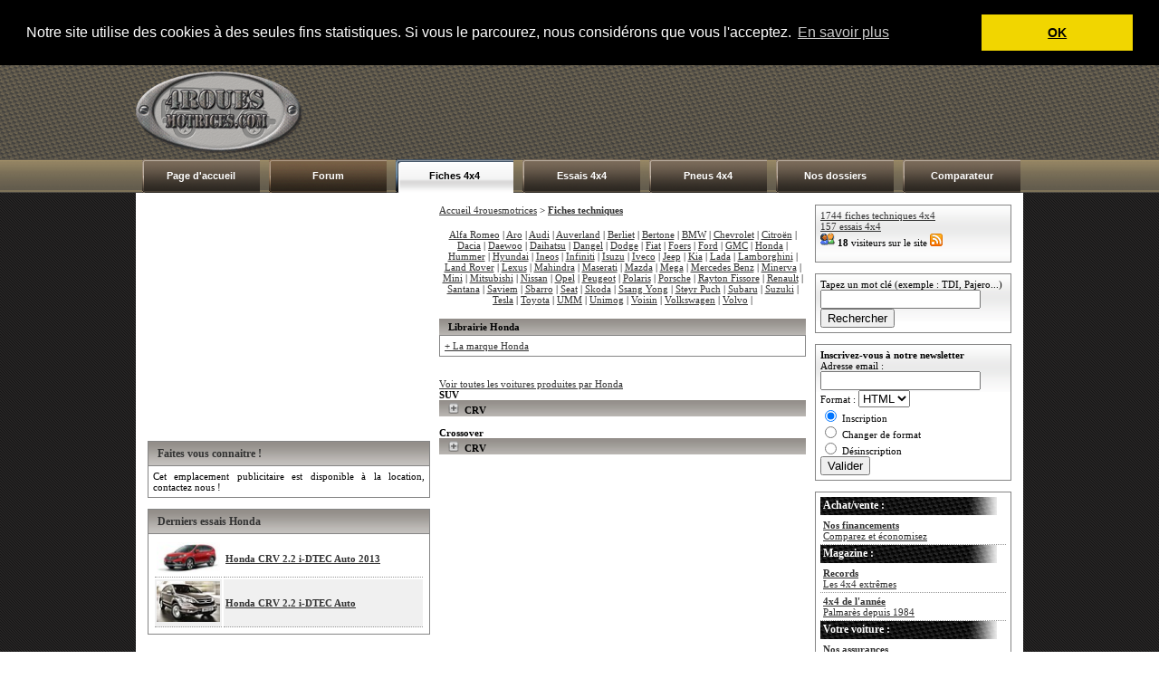

--- FILE ---
content_type: text/html; charset=iso-8859-1
request_url: http://www.4rouesmotrices.com/fiches-techniques/Honda/
body_size: 35412
content:



<!DOCTYPE html PUBLIC "-//W3C//DTD XHTML 1.0 Strict//EN" "http://www.w3.org/TR/xhtml1/DTD/xhtml1-strict.dtd">
<html xmlns="http://www.w3.org/1999/xhtml" xml:lang="fr" lang="fr">
<head>
<meta http-equiv="Content-Type" content="text/html; charset=iso-8859-1" />
<meta name="description" content="Le site du 4x4 et du SUV - au programme: essais, fiches techniques, conseils de conduite et de franchissement.">
<meta NAME="Keywords" CONTENT="différentiel, hummer, bmw, suv, tout terrain, offroad, 4x4, loisirs, crv, jeep, land, rover, defender, discovery, range, mercedes, mitsubishi, nissan, terrano, patrol, x trail, x-trail, porsche, cayenne, subaru, suzuki, toyota, hilux, land cruiser, rav4, touareg">
<link rel="stylesheet" href="http://www.4rouesmotrices.com/style.css" type="text/css" />
<link rel="shortcut icon" type="image/vnd.microsoft.icon" href="/favicon.ico" />
<link rel="shortcut icon" href="/favicon.ico" type="image/x-icon" />
<meta name="verification" content="bfad429c3f8f8aed9581b01bf237a71b" />
<style type="text/css">
<!--
btveh {
 list-style-type:none;  
} 
#veh0 { display:none; } #veh1 { display:none; } #veh2 { display:none; } #veh3 { display:none; } #veh4 { display:none; } #veh5 { display:none; } #veh6 { display:none; } #veh7 { display:none; } #veh8 { display:none; } #veh9 { display:none; } #veh10 { display:none; } #veh11 { display:none; } #veh12 { display:none; } #veh13 { display:none; } #veh14 { display:none; } #veh15 { display:none; } #veh16 { display:none; } #veh17 { display:none; } #veh18 { display:none; } #veh19 { display:none; } #veh20 { display:none; } #veh21 { display:none; } #veh22 { display:none; } #veh23 { display:none; } #veh24 { display:none; } #veh25 { display:none; } #veh26 { display:none; } #veh27 { display:none; } #veh28 { display:none; } #veh29 { display:none; } #veh30 { display:none; } #veh31 { display:none; } #veh32 { display:none; } #veh33 { display:none; } #veh34 { display:none; } #veh35 { display:none; } #veh36 { display:none; } #veh37 { display:none; } #veh38 { display:none; } #veh39 { display:none; } #veh40 { display:none; } #veh41 { display:none; } #veh42 { display:none; } #veh43 { display:none; } #veh44 { display:none; } #veh45 { display:none; } #veh46 { display:none; } #veh47 { display:none; } #veh48 { display:none; } #veh49 { display:none; } #veh50 { display:none; } #veh51 { display:none; } #veh52 { display:none; } #veh53 { display:none; } #veh54 { display:none; } #veh55 { display:none; } #veh56 { display:none; } #veh57 { display:none; } #veh58 { display:none; } #veh59 { display:none; } #veh60 { display:none; } #veh61 { display:none; } #veh62 { display:none; } #veh63 { display:none; } #veh64 { display:none; } #veh65 { display:none; } #veh66 { display:none; } #veh67 { display:none; } #veh68 { display:none; } #veh69 { display:none; } #veh70 { display:none; } #veh71 { display:none; } #veh72 { display:none; } #veh73 { display:none; } #veh74 { display:none; } #veh75 { display:none; } #veh76 { display:none; } #veh77 { display:none; } #veh78 { display:none; } #veh79 { display:none; } #veh80 { display:none; } #veh81 { display:none; } #veh82 { display:none; } #veh83 { display:none; } #veh84 { display:none; } #veh85 { display:none; } #veh86 { display:none; } #veh87 { display:none; } #veh88 { display:none; } #veh89 { display:none; } #veh90 { display:none; } #veh91 { display:none; } #veh92 { display:none; } #veh93 { display:none; } #veh94 { display:none; } #veh95 { display:none; } #veh96 { display:none; } #veh97 { display:none; } #veh98 { display:none; } #veh99 { display:none; } #veh100 { display:none; } 
-->
</style>

<SCRIPT LANGUAGE="JavaScript">
function NoError()
	{
	return true;
	}
window.onerror=NoError;
</SCRIPT>

<title>Fiche technique - 4rouesmotrices.com</title>
<script language="JavaScript" type="text/JavaScript">
<!--
function MM_findObj(n, d) { //v4.01
  var p,i,x;  if(!d) d=document; if((p=n.indexOf("?"))>0&&parent.frames.length) {
    d=parent.frames[n.substring(p+1)].document; n=n.substring(0,p);}
  if(!(x=d[n])&&d.all) x=d.all[n]; for (i=0;!x&&i<d.forms.length;i++) x=d.forms[i][n];
  for(i=0;!x&&d.layers&&i<d.layers.length;i++) x=MM_findObj(n,d.layers[i].document);
  if(!x && d.getElementById) x=d.getElementById(n); return x;
}

function MM_showHideLayersFT() { //v6.0
  var i,p,v,obj,args=MM_showHideLayersFT.arguments;
  for (i=0; i<(args.length-2); i+=3) if ((obj=MM_findObj(args[i]))!=null) { v=args[i+2];
    if (obj.style) { obj=obj.style; v=(v=='show')?'visible':(v=='hide')?'hidden':v; }
    obj.visibility=v; }
}

function MM_showHideLayersER() { //v6.0
  var i,p,v,obj,args=MM_showHideLayersER.arguments;
  for (i=0; i<(args.length-2); i+=3) if ((obj=MM_findObj(args[i]))!=null) { v=args[i+2];
    if (obj.style) { obj=obj.style; v=(v=='show')?'visible':(v=='hide')?'hidden':v; }
    obj.visibility=v; }
}

function MM_showHideLayersP4() { //v6.0
  var i,p,v,obj,args=MM_showHideLayersP4.arguments;
  for (i=0; i<(args.length-2); i+=3) if ((obj=MM_findObj(args[i]))!=null) { v=args[i+2];
    if (obj.style) { obj=obj.style; v=(v=='show')?'visible':(v=='hide')?'hidden':v; }
    obj.visibility=v; }
}

function MM_showHideLayersDO() { //v6.0
  var i,p,v,obj,args=MM_showHideLayersDO.arguments;
  for (i=0; i<(args.length-2); i+=3) if ((obj=MM_findObj(args[i]))!=null) { v=args[i+2];
    if (obj.style) { obj=obj.style; v=(v=='show')?'visible':(v=='hide')?'hidden':v; }
    obj.visibility=v; }
}
function montre_div(nom_div,monimage) {
	//alert(monimage.src);
	if (monimage.src=="http://www.4rouesmotrices.com/img/toggle.png") {
		monimage.src="/img/toggle-expand.png";
		document.getElementById(nom_div).style.display="none";
	} else {
		monimage.src="/img/toggle.png";
		document.getElementById(nom_div).style.display="block";
	}
} 
//-->
</script>

<script language="javascript">
function bascule(elem)
	{
	etat=document.getElementById(elem).style.display;
	if(etat=="none"){document.getElementById(elem).style.display="block";}
	else{document.getElementById(elem).style.display="none";}
	} 
</script>

<script type="text/javascript" src="http://code.jquery.com/jquery-latest.js"></script>

<script type="text/javascript">
$(document).ready(function(){
    $("li.switch_thumb").toggle(function(){
        $(this).addClass("box_hover");
    }, function () {
        $(this).removeClass("box_hover");
    });
});
</script>

<link rel="stylesheet" type="text/css" href="//cdnjs.cloudflare.com/ajax/libs/cookieconsent2/3.0.3/cookieconsent.min.css" />
<script src="//cdnjs.cloudflare.com/ajax/libs/cookieconsent2/3.0.3/cookieconsent.min.js"></script>
	<script>
		window.addEventListener("load", function(){
		window.cookieconsent.initialise({
		  "palette": {
		    "popup": {
		      "background": "#000"
		    },
		    "button": {
		      "background": "#f1d600"
		    }
		  },
		  "position": "top",
		  "static": true,
		  "content": {
		    "message": "Notre site utilise des cookies à des seules fins statistiques. Si vous le parcourez, nous considérons que vous l'acceptez.",
		    "dismiss": "OK",
		    "link": "En savoir plus"
		  }
		})});
</script>

</HEAD>

<body>



<div id="bg_conteneur_header">
<div id="conteneur_header">
	<div id="header">
<table width="100%" cellspacing="0" cellpadding="0">
  <tr>
    <td width="250"><a href="http://www.4rouesmotrices.com"><img src="http://www.4rouesmotrices.com/design/logo-4-roues-motrices.png" alt="4rouesmotrices.com" title="Autoweb France" /></a></td>
    <td align="right">
    
		<!-- BANNIERE PUB 728 --> 

<!--	<script language="javascript" type="text/javascript" src="http://a01.adoptima.com/GP5bb4543721d13d"></script> -->

<script async src="//pagead2.googlesyndication.com/pagead/js/adsbygoogle.js"></script>
<!-- 728x90, date de création 18/11/08 -->
<ins class="adsbygoogle"
     style="display:inline-block;width:728px;height:90px"
     data-ad-client="ca-pub-4359034608598142"
     data-ad-slot="5738816250"></ins>
<script>
(adsbygoogle = window.adsbygoogle || []).push({});
</script>
    
<!-- END TAG -->        
	</td>
  </tr>
</table>
</div>		
	<div id="menu">
	<table cellpadding="0" cellspacing="0"><tr>
	<td class="cell_menu"><a href='http://www.4rouesmotrices.com'>Page d'accueil</a></td>
	<td class="cell_menu_forum"><a href='http://www.forumautomobile.fr/viewforum.php?f=22' target='_blank'>Forum</a></td>
	<td class="cell_menu_open" onMouseOver="MM_showHideLayersFT('mnuprodFT','','show')" onMouseOut="MM_showHideLayersFT('mnuprodFT','','hide')"><a href="http://www.4rouesmotrices.com/fiches-techniques">Fiches 4x4</a></td>
	<td class="cell_menu" onMouseOver="MM_showHideLayersER('mnuprodER','','show')" onMouseOut="MM_showHideLayersER('mnuprodER','','hide')"><a href="http://www.4rouesmotrices.com/essais">Essais 4x4</a></td>
	<td class="cell_menu" onMouseOver="MM_showHideLayersP4('mnuprodP4','','show')" onMouseOut="MM_showHideLayersP4('mnuprodP4','','hide')"><a href="http://www.4rouesmotrices.com/pneus">Pneus 4x4</a></td>
	<td class="cell_menu" onMouseOver="MM_showHideLayersDO('mnuprodDO','','show')" onMouseOut="MM_showHideLayersDO('mnuprodDO','','hide')"><a href='http://www.4rouesmotrices.com/dossiers'>Nos dossiers</a></td>
	<td class="cell_menu"><a href='http://www.4rouesmotrices.com/index.php?rub=2'>Comparateur</a></td>
	</tr></table>
	
						<div id="mnuprodFT" onMouseOver="MM_showHideLayersFT('mnuprodFT','','show')" style="Z-INDEX: 1; VISIBILITY: hidden; WIDTH: 135px; POSITION: absolute; margin-left:290px; HEIGHT: 10px; top: 141px;" onMouseOut="MM_showHideLayersFT('mnuprodFT','','hide')">
						<table class='ss_menu_style' cellspacing='0' cellpadding='0'>
						<tr><td class='cell_ss_menu' width='100%'><a href="/fiches-techniques/"><b>Toutes les marques</b></a></td></tr>
						<tr><td class='cell_ss_menu' width='100%'><a href="/fiches-techniques/Audi/">Audi</a></td></tr>
						<tr><td class='cell_ss_menu' width='100%'><a href="/fiches-techniques/BMW/">BMW</a></td></tr>
						<tr><td class='cell_ss_menu' width='100%'><a href="/fiches-techniques/Jeep/">Jeep</a></td></tr>
						<tr><td class='cell_ss_menu' width='100%'><a href="/fiches-techniques/Land_Rover/">Land Rover</a></td></tr>
						<tr><td class='cell_ss_menu' width='100%'><a href="/fiches-techniques/Mercedes_Benz/">Mercedes-Benz</a></td></tr>
						<tr><td class='cell_ss_menu' width='100%'><a href="/fiches-techniques/Mitsubishi/">Mitsubishi</a></td></tr>
						<tr><td class='cell_ss_menu' width='100%'><a href="/fiches-techniques/Nissan/">Nissan</a></td></tr>
						<tr><td class='cell_ss_menu' width='100%'><a href="/fiches-techniques/Porsche/">Porsche</a></td></tr>
						<tr><td class='cell_ss_menu' width='100%'><a href="/fiches-techniques/Toyota/">Toyota</a></td></tr>
						<tr><td class='cell_ss_menu' width='100%'><a href="/fiches-techniques/Volkswagen/">Volkswagen</a></td></tr>
						</table>
						</div>
						
						<div id="mnuprodER" onMouseOver="MM_showHideLayersER('mnuprodER','','show')" style="Z-INDEX: 1; VISIBILITY: hidden; WIDTH: 135px; POSITION: absolute; margin-left:435px; HEIGHT: 10px; top: 141px;" onMouseOut="MM_showHideLayersER('mnuprodER','','hide')">
						<table class='ss_menu_style' cellspacing='0' cellpadding='0'>
						<tr><td class='cell_ss_menu' width='100%'><a href="/essais/"><b>Toutes les marques</b></a></td></tr>
						<tr><td class='cell_ss_menu' width='100%'><a href="/essais/Audi/">Audi</a></td></tr>
						<tr><td class='cell_ss_menu' width='100%'><a href="/essais/BMW/">BMW</a></td></tr>
						<tr><td class='cell_ss_menu' width='100%'><a href="/essais/Jeep/">Jeep</a></td></tr>
						<tr><td class='cell_ss_menu' width='100%'><a href="/essais/Land_Rover/">Land Rover</a></td></tr>
						<tr><td class='cell_ss_menu' width='100%'><a href="/essais/Mercedes_Benz/">Mercedes-Benz</a></td></tr>
						<tr><td class='cell_ss_menu' width='100%'><a href="/essais/Mitsubishi/">Mitsubishi</a></td></tr>
						<tr><td class='cell_ss_menu' width='100%'><a href="/essais/Nissan/">Nissan</a></td></tr>
						<tr><td class='cell_ss_menu' width='100%'><a href="/essais/Porsche/">Porsche</a></td></tr>
						<tr><td class='cell_ss_menu' width='100%'><a href="/essais/Toyota/">Toyota</a></td></tr>
						<tr><td class='cell_ss_menu' width='100%'><a href="/essais/Volkswagen/">Volkswagen</a></td></tr>
						</table>
						</div>
                                 
<div id="mnuprodP4" onMouseOver="MM_showHideLayersP4('mnuprodP4','','show')" style="Z-INDEX: 1; VISIBILITY: hidden; WIDTH: 135px; POSITION: absolute; margin-left:580px; HEIGHT: 10px; top: 141px;" onMouseOut="MM_showHideLayersP4('mnuprodP4','','hide')">
<!--	<table class='ss_menu_style' cellspacing='0' cellpadding='0'>
		<tr><td class='cell_ss_menu' width='100%'><a href="/pneus/"><b>Tous les pneus</b></a></td></tr>

		<tr><td class='cell_ss_menu' width='100%'><a href="/pneus/2_Lassa-competus-at2.php">Lassa Competus AT2</a></td></tr>
	</table> -->
</div>

                        
						
						<div id="mnuprodDO" onMouseOver="MM_showHideLayersDO('mnuprodDO','','show')" style="Z-INDEX: 1; VISIBILITY: hidden; WIDTH: 135px; POSITION: absolute; margin-left:725px; HEIGHT: 10px; top: 141px;" onMouseOut="MM_showHideLayersDO('mnuprodDO','','hide')">

	<table class='ss_menu_style' cellspacing='0' cellpadding='0'>
                <tr><td class="cell_ss_menu" width="100%"><a href="/dossiers/"><b>Tous les dossiers</b></a></td></tr>
		<tr><td class="cell_ss_menu" width="100%"><a href="/dossiers/89_kit-reparation-pneus.php">Tuto : réparer une crevaison avec un kit mèche</a></td></tr>
		<tr><td class="cell_ss_menu" width="100%"><a href="/dossiers/88_merzouga1000-2025.php">Rallye-raid : Merzouga 1000 Classic 2025</a></td></tr>
		<tr><td class="cell_ss_menu" width="100%"><a href="/dossiers/86_Arctic-Trucks.php">Arctic Trucks</a></td></tr>
		<tr><td class="cell_ss_menu" width="100%"><a href="/dossiers/87_pionniers-2024.php">Rallye-raid : Pionniers Classic 2024</a></td></tr>
		<tr><td class="cell_ss_menu" width="100%"><a href="/dossiers/85_Dacia-Sandrider.php">Rallye-raid : les Dacia Sandriders</a></td></tr>
	</table>
						</div>
	</div>
</div>
</div>

<div id="conteneur">
	<div id="left">

				<!-- <table cellspacing="0" cellpadding="0">
		  <tr><td class="left_ad_ex_top"></td></tr>
		  <tr>
			<td class="left_ad_center">
			<script language="javascript" type="text/javascript" src="http://a01.gestionpub.com/GP4bf14f2639ed28"></script>
			</td>
		  </tr>
		  <tr><td class="left_ad_ex_bottom"></td></tr>
		  <tr><td class="left_ad_ex_text"><a href="http://www.activepub.com/autoweb-france.com/Rectangle_300x250/30_jours/site_248_1337_121.html" target="_blank" class="link_votre_pub_ici">VOTRE PUB ICI !</a></td></tr>
		</table> -->
		
		<center>
        
<!--			<script language="javascript" type="text/javascript" src="http://a01.adoptima.com/GP4bf14f2639ed28"></script>

<a href="http://www.4rouesmotrices.com/dossiers/66_Bapteme-4x4-proche-Aix-en-Provence.php"><img src="/pub/Bapteme-4x4.jpg" width="300" height="250" border=0  alt=""/></a>

<br><br> -->

<script async src="//pagead2.googlesyndication.com/pagead/js/adsbygoogle.js"></script>
<!-- Carré ex-Actisens basique -->
<ins class="adsbygoogle"
     style="display:inline-block;width:300px;height:250px"
     data-ad-client="ca-pub-4359034608598142"
     data-ad-slot="1688571157"></ins>
<script>
(adsbygoogle = window.adsbygoogle || []).push({});
</script>

		</center><br /><div class='left_bloc_head'>Faites vous connaitre !</div>
<div class='left_bloc_center'>
<div align="justify">
	<style type="text/css">
		<!-- A mettre dans une css externe -->
		.ad-skin-none { width: 150px; height: 150px; }
		.ad-skin-none p { margin: 0; padding: 0; }
		.ad-skin-none span { display: block; }
		.ad-skin-none .ad-lnk { }
		.ad-skin-none span.ad-desc1 { }
		.ad-skin-none span.ad-desc2 { }
		.ad-skin-none span.ad-display-url { }
	</style>
	<div class="ad-skin-none">
		<span class="ad-desc-1">
		<p align="justify">Cet emplacement publicitaire est disponible &agrave; la location, contactez nous !</span>
	</div>
</div>
</div>



<!--	<div class='left_bloc_head'>Infos Routes</div>
		<div class='left_bloc_center'>
		<div align="justify">
			<style type="text/css">
			<!-- A mettre dans une css externe
				.ad-skin-none { width: 150px; height: 150px; }
				.ad-skin-none p { margin: 0; padding: 0; }
				.ad-skin-none span { display: block; }
				.ad-skin-none .ad-lnk { }
				.ad-skin-none span.ad-desc1 { }
				.ad-skin-none span.ad-desc2 { }
				.ad-skin-none span.ad-display-url { }
			<!-- </style>
			<!-- Do not modify. -->
			<!-- <div class="ad-skin-none">
				<span class="ad-desc-1"><p align="justify">Restez toujours vigilant au volant d'un véhicule, n'oubliez pas de toujours respecter le <a target="_blank"
					href="http://www.code-route.com/">code de la route</a> ! Code-route.com</span>
		</div>
		<!-- / Do not modify. -->
		<!-- </div>
		</div>
		<br />
--><script src="http://connect.facebook.net/fr_FR/all.js#xfbml=1"></script>
<fb:like-box href="http://www.facebook.com/pages/autoweb4x4/366694093386179" width="312" show_faces="true" stream="true" header="true"></fb:like-box>

<br />
<div class='left_bloc_head'>Derniers essais Honda</div><div class='left_bloc_center'><table cellpadding='2' width='100%'><tr><td width='70' align='right' class='bg_row'><a href="/essais/Honda/essai_308_Honda_CRV_2.2_i-DTEC_Auto_2013.php"><img src='/img/photosfichestechniques/honda-crv-2012.jpg' width='70' title="Honda CRV 2.2 i-DTEC Auto 2013" alt="Honda CRV 2.2 i-DTEC Auto 2013" /></a></td><td class='bg_row'><b><a href="/essais/Honda/essai_308_Honda_CRV_2.2_i-DTEC_Auto_2013.php">Honda CRV 2.2 i-DTEC Auto 2013</a></b></td></tr><tr><td width='70' align='right' class='bg_row_grey'><a href="/essais/Honda/essai_275_Honda_CRV_2.2_i-DTEC_Auto.php"><img src='/img/photosfichestechniques/honda-crv-c.jpg' width='70' title="Honda CRV 2.2 i-DTEC Auto" alt="Honda CRV 2.2 i-DTEC Auto" /></a></td><td class='bg_row_grey'><b><a href="/essais/Honda/essai_275_Honda_CRV_2.2_i-DTEC_Auto.php">Honda CRV 2.2 i-DTEC Auto</a></b></td></tr></table></div>
<br />
<br /><div class='left_bloc_head'>Dernières fiches techniques Honda</div><div class='left_bloc_center'><table cellpadding='2' width='100%'><tr><td width='70' class='bg_row'><a href='/fiches-techniques/Honda/fiche_4455_Honda_CRV_1.6_i-DTEC.php' class='link_1'><img src='/img/photosfichestechniques/honda-crv-2012.jpg' width='70' title="Honda CRV 1.6 i-DTEC" alt="Honda CRV 1.6 i-DTEC" /></a></td><td class='bg_row'><b><a href='/fiches-techniques/Honda/fiche_4455_Honda_CRV_1.6_i-DTEC.php' class='link_1'>Honda CRV 1.6 i-DTEC</a></b>  (2013) </td></tr><tr><td width='70' class='bg_row_grey'><a href='/fiches-techniques/Honda/fiche_4368_Honda_CRV_2.2_i-DTEC_Auto.php' class='link_1'><img src='/img/photosfichestechniques/honda-crv-2012.jpg' width='70' title="Honda CRV 2.2 i-DTEC Auto" alt="Honda CRV 2.2 i-DTEC Auto" /></a></td><td class='bg_row_grey'><b><a href='/fiches-techniques/Honda/fiche_4368_Honda_CRV_2.2_i-DTEC_Auto.php' class='link_1'>Honda CRV 2.2 i-DTEC Auto</a></b>  (2012) </td></tr><tr><td width='70' class='bg_row'><a href='/fiches-techniques/Honda/fiche_4367_Honda_CRV_2.2_i-DTEC.php' class='link_1'><img src='/img/photosfichestechniques/honda-crv-2012.jpg' width='70' title="Honda CRV 2.2 i-DTEC" alt="Honda CRV 2.2 i-DTEC" /></a></td><td class='bg_row'><b><a href='/fiches-techniques/Honda/fiche_4367_Honda_CRV_2.2_i-DTEC.php' class='link_1'>Honda CRV 2.2 i-DTEC</a></b>  (2012) </td></tr><tr><td width='70' class='bg_row_grey'><a href='/fiches-techniques/Honda/fiche_4366_Honda_CRV_2.0_i-VTEC_Auto.php' class='link_1'><img src='/img/photosfichestechniques/honda-crv-2012.jpg' width='70' title="Honda CRV 2.0 i-VTEC Auto" alt="Honda CRV 2.0 i-VTEC Auto" /></a></td><td class='bg_row_grey'><b><a href='/fiches-techniques/Honda/fiche_4366_Honda_CRV_2.0_i-VTEC_Auto.php' class='link_1'>Honda CRV 2.0 i-VTEC Auto</a></b>  (2012) </td></tr><tr><td width='70' class='bg_row'><a href='/fiches-techniques/Honda/fiche_4365_Honda_CRV_2.0_i-VTEC.php' class='link_1'><img src='/img/photosfichestechniques/honda-crv-2012.jpg' width='70' title="Honda CRV 2.0 i-VTEC" alt="Honda CRV 2.0 i-VTEC" /></a></td><td class='bg_row'><b><a href='/fiches-techniques/Honda/fiche_4365_Honda_CRV_2.0_i-VTEC.php' class='link_1'>Honda CRV 2.0 i-VTEC</a></b>  (2012) </td></tr></table></div>
<br />
<br />	</div>
	  
  	
	<div id="center">
	<table width="98%" cellpadding="0" cellspacing="0"><tr>
		<td valign="top" class="middle_col">
		
			<a href="/">Accueil 4rouesmotrices</a> > <a href="/fiches-techniques/"><b>Fiches techniques</b></a><br /><br /><table><tr><td align='center'><a href="/fiches-techniques/Alfa_Romeo/">Alfa Romeo</a> | <a href="/fiches-techniques/Aro/">Aro</a> | <a href="/fiches-techniques/Audi/">Audi</a> | <a href="/fiches-techniques/Auverland/">Auverland</a> | <a href="/fiches-techniques/Berliet/">Berliet</a> | <a href="/fiches-techniques/Bertone/">Bertone</a> | <a href="/fiches-techniques/BMW/">BMW</a> | <a href="/fiches-techniques/Chevrolet/">Chevrolet</a> | <a href="/fiches-techniques/Citroën/">Citroën</a> | <a href="/fiches-techniques/Dacia/">Dacia</a> | <a href="/fiches-techniques/Daewoo/">Daewoo</a> | <a href="/fiches-techniques/Daihatsu/">Daihatsu</a> | <a href="/fiches-techniques/Dangel/">Dangel</a> | <a href="/fiches-techniques/Dodge/">Dodge</a> | <a href="/fiches-techniques/Fiat/">Fiat</a> | <a href="/fiches-techniques/Foers/">Foers</a> | <a href="/fiches-techniques/Ford/">Ford</a> | <a href="/fiches-techniques/GMC/">GMC</a> | <a href="/fiches-techniques/Honda/">Honda</a> | <a href="/fiches-techniques/Hummer/">Hummer</a> | <a href="/fiches-techniques/Hyundai/">Hyundai</a> | <a href="/fiches-techniques/Ineos/">Ineos</a> | <a href="/fiches-techniques/Infiniti/">Infiniti</a> | <a href="/fiches-techniques/Isuzu/">Isuzu</a> | <a href="/fiches-techniques/Iveco/">Iveco</a> | <a href="/fiches-techniques/Jeep/">Jeep</a> | <a href="/fiches-techniques/Kia/">Kia</a> | <a href="/fiches-techniques/Lada/">Lada</a> | <a href="/fiches-techniques/Lamborghini/">Lamborghini</a> | <a href="/fiches-techniques/Land_Rover/">Land Rover</a> | <a href="/fiches-techniques/Lexus/">Lexus</a> | <a href="/fiches-techniques/Mahindra/">Mahindra</a> | <a href="/fiches-techniques/Maserati/">Maserati</a> | <a href="/fiches-techniques/Mazda/">Mazda</a> | <a href="/fiches-techniques/Mega/">Mega</a> | <a href="/fiches-techniques/Mercedes_Benz/">Mercedes Benz</a> | <a href="/fiches-techniques/Minerva/">Minerva</a> | <a href="/fiches-techniques/Mini/">Mini</a> | <a href="/fiches-techniques/Mitsubishi/">Mitsubishi</a> | <a href="/fiches-techniques/Nissan/">Nissan</a> | <a href="/fiches-techniques/Opel/">Opel</a> | <a href="/fiches-techniques/Peugeot/">Peugeot</a> | <a href="/fiches-techniques/Polaris/">Polaris</a> | <a href="/fiches-techniques/Porsche/">Porsche</a> | <a href="/fiches-techniques/Rayton_Fissore/">Rayton Fissore</a> | <a href="/fiches-techniques/Renault/">Renault</a> | <a href="/fiches-techniques/Santana/">Santana</a> | <a href="/fiches-techniques/Saviem/">Saviem</a> | <a href="/fiches-techniques/Sbarro/">Sbarro</a> | <a href="/fiches-techniques/Seat/">Seat</a> | <a href="/fiches-techniques/Skoda/">Skoda</a> | <a href="/fiches-techniques/Ssang_Yong/">Ssang Yong</a> | <a href="/fiches-techniques/Steyr_Puch/">Steyr Puch</a> | <a href="/fiches-techniques/Subaru/">Subaru</a> | <a href="/fiches-techniques/Suzuki/">Suzuki</a> | <a href="/fiches-techniques/Tesla/">Tesla</a> | <a href="/fiches-techniques/Toyota/">Toyota</a> | <a href="/fiches-techniques/UMM/">UMM</a> | <a href="/fiches-techniques/Unimog/">Unimog</a> | <a href="/fiches-techniques/Voisin/">Voisin</a> | <a href="/fiches-techniques/Volkswagen/">Volkswagen</a> | <a href="/fiches-techniques/Volvo/">Volvo</a> | </td></tr></table><br /><div class="bloc_content_head">Librairie Honda</div><div class='bloc_content_center'><a href="http://ad.zanox.com/ppc/?24471615C1009470156T&ULP=[[http://recherche.fnac.com/Search/SearchResult.aspx?SCat=2!1%2c2021!2&Search=Honda]]" target="_blank">+ La marque Honda</a><br></div><br><br><a href="/fiches-techniques/Honda/all/">Voir toutes les voitures produites par Honda</a><br /><b>SUV</b><div class='bloc_content_head'><img src='/img/toggle-expand.png' onclick='montre_div("veh0",this)'> &nbsp;CRV</div><div class='bloc_content_center veh' id='veh0'><table width='100%'><tr><td width='70' align='right'>Essence :</td><td><a href="/fiches-techniques/Honda/fiche_4366_Honda_CRV_2.0_i-VTEC_Auto.php">Honda CRV 2.0 i-VTEC Auto </a> (2012) </td></tr><tr><td width='70' align='right'>Diesel :</td><td><a href="/fiches-techniques/Honda/fiche_4367_Honda_CRV_2.2_i-DTEC.php">Honda CRV 2.2 i-DTEC </a> (2012) </td></tr><tr><td width='70' align='right'></td><td><a href="/fiches-techniques/Honda/fiche_4368_Honda_CRV_2.2_i-DTEC_Auto.php">Honda CRV 2.2 i-DTEC Auto </a> <a href="/essais/Honda/essai_308_Honda_CRV_2.2_i-DTEC_Auto.php"><img alt="Voir l'essai routier de cette voiture" title="Voir l'essai routier de cette voiture" src="/img/essais.gif" /></a> (2012) </td></tr><tr><td width='70' align='right'></td><td></td></table></div><br /><b>Crossover</b><div class='bloc_content_head'><img src='/img/toggle-expand.png' onclick='montre_div("veh1",this)'> &nbsp;CRV</div><div class='bloc_content_center veh' id='veh1'><table width='100%'><tr><td width='70' align='right'>Essence :</td><td><a href="/fiches-techniques/Honda/fiche_4365_Honda_CRV_2.0_i-VTEC.php">Honda CRV 2.0 i-VTEC </a> (2012) </td></tr><tr><td width='70' align='right'>Diesel :</td><td><a href="/fiches-techniques/Honda/fiche_4455_Honda_CRV_1.6_i-DTEC.php">Honda CRV 1.6 i-DTEC </a> (2013) </td></tr></table></div><br />			
						
						
							<br />
				<div class="text_align_center">
<script type="text/javascript">
<!--
var cherchons_id = "434"; // idClient, ne pas le changer
var cherchons_idPublicite = "9011"; // idPublicite, ne pas le changer
var cherchons_width = "300"; // Largeur publicité, ne pas la changer
var cherchons_height = "250"; // Hauteur publicité, ne pas la changer
var cherchons_keywords = "automobile, voiture, auto"; // Mots clés pour la recherche (Optionnelle)
var cherchons_param = ""; // Paramètre d'une URL pour la recherche (Optionnelle)
var cherchons_nbProduct = ""; // Nombre de produits par publicité (Optionnelle)
var cherchons_testing = "0"; // Variable permettant de faire un test si la valeur est égale à 1 (défaut 0)
-->
</script>
<script type="text/javascript" src="http://adcontrol.cherchons.com/js/generationProduitAjax.js"></script>
				</div>
							
			<br />		</td>
		
		<td valign='top' class='right_side'><div class="bg_webstat"><a href="http://www.4rouesmotrices.com/fiches-techniques">1744 fiches techniques 4x4</a><br /><a href="http://www.4rouesmotrices.com/essais">157 essais 4x4</a><br /><img src="/img/conn.gif" alt="" /> <!-- AUTOWEB -->

<b>18</b> visiteurs sur le site <a href="/fluxrss.php"><img src="/img/flux-rss.png" alt="" /></a></div>

<br />

<div class="bg_search_bloc">
<form action="?rub=4" name="rech" method="post">Tapez un mot cl&eacute; (exemple : TDI, Pajero...)<br /><input type="text" name="key" value=""><input type="hidden" name="show" value="ok"><br /><input type="submit" value="Rechercher"></form></div>

<br /><div class="bg_search_bloc">
<b>Inscrivez-vous à notre newsletter</b><br />
<form method="post" action="http://www.autoweb-france.com/bloc-newsletter.php">
Adresse email : <input type="text" name="email" maxlength="100" /><br />
Format : <select name="format">
<option value="1">TXT</option>
<option value="2" selected="selected">HTML</option>
</select>
<input type="hidden" name="liste" value="2" />
<br />
<input type="radio" name="action" value="inscription" checked="checked" /> Inscription <br />
<input type="radio" name="action" value="setformat" /> Changer de format <br />
<input type="radio" name="action" value="desinscription" /> Désinscription <br />
<input type="submit" name="wanewsletter" value="Valider" />
</form>
</div>

<br /><div class='right_bloc_menu'><table cellpadding="0" cellspacing="0" width="100%">
<tr><td class="header_right_menu">Achat/vente :</td></tr>
<tr><td class="cell_right_bloc_menu"><a href="/financements/"><b>Nos financements</b><br />Comparez et économisez</a></td></tr>

<tr><td class="header_right_menu">Magazine :</td></tr>
<tr><td class="cell_right_bloc_menu"><a href="/Records"><b>Records</b><br />Les 4x4 extrêmes</a></td></tr>
<tr><td class="cell_right_bloc_menu"><a href="/4x4-de-l-annee"><b>4x4 de l'année</b><br />Palmarès depuis 1984</a></td></tr>

<tr><td class="header_right_menu">Votre voiture :</td></tr>
<tr><td class="cell_right_bloc_menu"><a href="/Assurances"><b>Nos assurances</b><br />Trouvez la meilleure</a></td></tr>

<tr>
  <td class="header_right_menu">Bons plans :</td>
</tr>
<tr>
  <td class="cell_right_bloc_menu"><a href="http://www.voiture-collaborateur.com/collaborateur-peugeot.htm" target="_blank"><b>Voitures de collaborateur</b><br />
    Collaborateur Peugeot</a></td>
</tr>
<tr><td class="header_right_menu">L'internet automobile :</td></tr>
<tr><td class="cell_right_bloc_menu"><a href="/liens/"><b>Liens</b><br />Notre sélection</a></td></tr>
<tr><td class="cell_right_bloc_menu"><a href="/liens/ajout.php"><b>Ajouter un lien</b><br />En quelques clics</a></td></tr>
<tr><td class="cell_right_bloc_menu"><a href="/index.php?rub=6"><b>Recherche Web</b><br />Sur 5000 sites</a></td></tr>

<tr><td class="header_right_menu">A propos...</td></tr>
<tr><td class="cell_right_bloc_menu"><a href="/contact"><b>Nous contacter</b><br />et mentions légales</a></td></tr>
<tr><td class="cell_right_bloc_menu"><a href="/contact"><b>FAQ</b></a></td></tr>
</table>
</div>

<br /><div class="right_bloc_head">SONDAGE</div>
<div class="right_bloc_center">
<table><form action="?" method="post"><tr><td><input type="RADIO" name="choix" value="112q01"CHECKED class="radio"></td><td>112q01</td></tr><form action="?" method="post"><tr><td><input type="RADIO" name="choix" value="23zsc4"class="radio"></td><td>23zsc4</td></tr><form action="?" method="post"><tr><td><input type="RADIO" name="choix" value="b7cajg"class="radio"></td><td>b7cajg</td></tr><form action="?" method="post"><tr><td><input type="RADIO" name="choix" value="Diesel à Common rail"class="radio"></td><td>Diesel à Common rail</td></tr><form action="?" method="post"><tr><td><input type="RADIO" name="choix" value="Diesel à injecteurs-pompe"class="radio"></td><td>Diesel à injecteurs-pompe</td></tr><form action="?" method="post"><tr><td><input type="RADIO" name="choix" value="Diesel classique"class="radio"></td><td>Diesel classique</td></tr><form action="?" method="post"><tr><td><input type="RADIO" name="choix" value="dyhltb"class="radio"></td><td>dyhltb</td></tr><form action="?" method="post"><tr><td><input type="RADIO" name="choix" value="Essence"class="radio"></td><td>Essence</td></tr><form action="?" method="post"><tr><td><input type="RADIO" name="choix" value="GPL"class="radio"></td><td>GPL</td></tr><form action="?" method="post"><tr><td><input type="RADIO" name="choix" value="lflypb"class="radio"></td><td>lflypb</td></tr><form action="?" method="post"><tr><td><input type="RADIO" name="choix" value="Ne sait pas"class="radio"></td><td>Ne sait pas</td></tr></table><br /><input type="hidden" name="question" value="Quel type de moteur avez vous sous votre capot ?"><input type="hidden" name="poll" value="Y"><input type="hidden" name="YZK82" value="HZ"><input type="hidden" name="nb" value="1"><input type="submit" value="Votez!"><br /><br /><div class='text_align_center'></form><form action="?" name="res" method="post"><input type="hidden" name="question" value="Quel type de moteur avez vous sous votre capot ?"><input type="hidden" name="poll" value="Y"><a href="javascript:document.res.submit()" class='link_12'>Resultat</a><br /><a href="?rub=18" class='link_12'>Voir tous les sondages</a></form></div></div>

<br /></td>					
	</tr></table>
	</div>
	
	<div id="footer"> 
    <div class="footer">
Toutes les images utilisées sur ce site sont la propriété de leurs auteurs et ne sont montrées ici que dans un but désintéressé. Si leur usage devait contrarier un quelconque droit d'auteur, de propriété intellectuelle ou tout autre droit de la personnalité, faites-le savoir à notre Webmaster qui s'empressera de supprimer l'élément litigieux.

<br /><br />

<!-- BEGIN JS TAG -4rouesmotrices_468x60 < - DO NOT MODIFY --><SCRIPT SRC="http://ib.adnxs.com/ttj?id=2999524&referrer=http://4rouesmotrices.com" TYPE="text/javascript"></SCRIPT> <!-- END TAG -->

<br /><br /><br />

<a href="http://www.4rouesmotrices.com/fiches-techniques/" class="link_footer">1744 fiches techniques 4x4</a> - 
<a href="http://www.4rouesmotrices.com/essais/" class="link_footer">157 essais 4x4</a> -
<a href="http://www.4rouesmotrices.com/comparateur/" class="link_footer">Comparer plusieurs 4x4</a> -
<a href="http://www.4rouesmotrices.com/records/" class="link_footer">4x4 des records</a> -
<a href="http://www.4rouesmotrices.com/assurance/" class="link_footer">Assurance auto</a> -
<a href="http://www.4rouesmotrices.com/financements/" class="link_footer">Crédit auto</a> -
<a href="http://www.4rouesmotrices.com/dossiers/" class="link_footer">Nos dossiers 4x4</a><br /> - 
<a href="http://www.4rouesmotrices.com/prepas/" class="link_footer">Les préparations 4x4</a><br /> - 

<a href="http://www.autoweb-france.com" class="link_footer" alt="Autoweb-France.com, 1744 fiches techniques autos et 157 essais">Autoweb-France.com</a> -
<a href="http://www.4rouesmotrices.com" target="_blank" class="link_footer" alt="4rouesmotrices.com, le portail du 4x4 et du SUV">4rouesmotrices.com</a>
<br /><br />

Ce site est soumis à des droits d'auteurs, merci de ne rien copier sans l'accord du webmaster<br />
© 1997-2023 Manu Bordonado 4rouesmotrices.com <a href="http://www.4rouesmotrices" class="link_footer">http://www.4rouesmotrices.com</a>. Conçu par <a href="https://www.1two.org" class="link_footer" target="_blank">annuaire de liens</a> / <a href="https://www.viderlecache.fr" class="link_footer">High-tech</a> / <a href="https://www.loumina.fr" class="link_footer">Romans</a>.

<br /><br />

<div id="xiti-logo">
<script type="text/javascript">
<!--
document.write('<a href="http://www.xiti.com/xiti.asp?s=93473" title="WebAnalytics">');
Xt_param = 's=93473&p=';
try {Xt_r = top.document.referrer;}
catch(e) {Xt_r = document.referrer; }
Xt_h = new Date();
Xt_i = '<img width="80" valign= middle height="15" border="0" ';
Xt_i += 'src="http://logv20.xiti.com/g.xiti?'+Xt_param;
Xt_i += '&hl='+Xt_h.getHours()+'x'+Xt_h.getMinutes()+'x'+Xt_h.getSeconds();
if(parseFloat(navigator.appVersion)>=4)
{Xt_s=screen;Xt_i+='&r='+Xt_s.width+'x'+Xt_s.height+'x'+Xt_s.pixelDepth+'x'+Xt_s.colorDepth;}
document.write(Xt_i+'&ref='+Xt_r.replace(/[<>"]/g, '').replace(/&/g, '$')+'"></a>');
//-->
</script>
<noscript>
<div id="xiti-logo-noscript">
<a href="http://www.xiti.com/xiti.asp?s=93473" title="WebAnalytics" >WebAnalytics solution by <img width="80" height="15" src="http://logv20.xiti.com/g.xiti?s=93473&amp;p=&amp;" alt="WebAnalytics" /></a>

</div>
</noscript>

<a href=http://www.euro4x4parts.com/fr?utm_source=sp&utm_medium=euro4x4&utm_campaign=4rouesmotrices target=_blank>
<img src=/img/euro4x4parts.png valign= middle width=120 alt="Partenaire de Euro4x4parts">
</a>



</div>


</div>	</div>
</div>

</body>
</html>


--- FILE ---
content_type: text/html; charset=utf-8
request_url: https://www.google.com/recaptcha/api2/aframe
body_size: 269
content:
<!DOCTYPE HTML><html><head><meta http-equiv="content-type" content="text/html; charset=UTF-8"></head><body><script nonce="YQBv7dbcWqE_UUjDfX6Tnw">/** Anti-fraud and anti-abuse applications only. See google.com/recaptcha */ try{var clients={'sodar':'https://pagead2.googlesyndication.com/pagead/sodar?'};window.addEventListener("message",function(a){try{if(a.source===window.parent){var b=JSON.parse(a.data);var c=clients[b['id']];if(c){var d=document.createElement('img');d.src=c+b['params']+'&rc='+(localStorage.getItem("rc::a")?sessionStorage.getItem("rc::b"):"");window.document.body.appendChild(d);sessionStorage.setItem("rc::e",parseInt(sessionStorage.getItem("rc::e")||0)+1);localStorage.setItem("rc::h",'1769198950903');}}}catch(b){}});window.parent.postMessage("_grecaptcha_ready", "*");}catch(b){}</script></body></html>